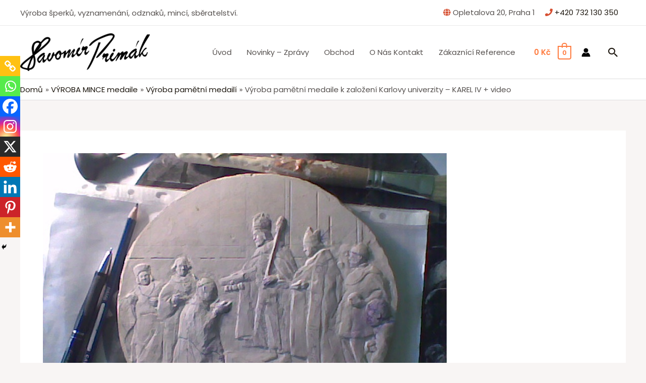

--- FILE ---
content_type: application/javascript
request_url: https://primak.cz/wp-content/plugins/wpc-price-by-quantity-premium/assets/js/frontend.js?ver=5.1.4
body_size: 2243
content:
(function($) {
  'use strict';

  $(function() {
    // ready
    wpcpq_init();
  });

  $(document).on('woosq_loaded', function() {
    // quick view
    if ($('#woosq-popup .wpcpq-table').length) {
      wpcpq_init_table($('#woosq-popup .wpcpq-table'), 'woosq');
    }
  });

  $(document).on('click touch', '.wpcpq-click-yes .wpcpq-item', function(e) {
    let qty = $(this).data('qty');
    let wid = $(this).closest('.wpcpq-wrap').attr('data-id');
    let id = $(this).closest('.wpcpq-table').attr('data-id');
    let $form = $('.wpcpq-id-' + id).closest('form.cart');

    if (!$form.length) {
      $form = $('.wpcpq-id-' + wid).closest('form.cart');
    }

    if ($(this).hasClass('wpcpq-item-default')) {
      qty = 1;
    }

    if ($form.length) {
      $form.find('[name="quantity"]').val(qty).trigger('change');
    }
  });

  $(document).on('click touch', '.wpcpq-item-atc-btn', function(e) {
    let wid = $(this).closest('.wpcpq-wrap').attr('data-id');
    let id = $(this).closest('.wpcpq-table').attr('data-id');
    let qty = $(this).closest('.wpcpq-item').data('qty');
    let $form = $('.wpcpq-id-' + id).closest('form.cart');

    if (!$form.length) {
      $form = $('.wpcpq-id-' + wid).closest('form.cart');
    }

    let $atc = $form.find(
        '.single_add_to_cart_button:not(.wpcpq-item-atc-btn)');

    if ($form.length) {
      $form.find('[name="quantity"]').val(qty).trigger('change');
    }

    if ($atc.length && !$atc.hasClass('disabled')) {
      $atc.trigger('click');
    }
  });

  $(document).on('found_variation', function(e, t) {
    var pid = $(e['target']).closest('.variations_form').data('product_id');
    var $wrap = $(document).find('.wpcpq-wrap-' + pid);

    if (t.wpcpq_enable === 'override' || t.wpcpq_enable === 'global') {
      if (t.wpcpq_table !== undefined) {
        $wrap.replaceWith(wpcpq_decode_entities(t.wpcpq_table));
      } else {
        $wrap.html('');
      }
    } else if (t.wpcpq_enable === 'disable') {
      $wrap.html('');
    } else {
      let variable_table = $('.wpcpq-variable-' + pid).data('wpcpq');

      if (variable_table !== undefined) {
        $wrap.replaceWith(wpcpq_decode_entities(variable_table));
      }
    }

    let $table = $('.wpcpq-table-' + t['variation_id']);

    if ($table.length) {
      if (t['is_purchasable'] && t['is_in_stock']) {
        $table.find('.wpcpq-item-atc-btn').removeClass('disabled');
      } else {
        $table.find('.wpcpq-item-atc-btn').addClass('disabled');
      }

      $table.attr('data-price', t['display_price']);
      wpcpq_init_table($table, 'found_variation');
    }

    $(document.body).trigger('wpcpq_found_variation');
  });

  $(document).on('reset_data', function(e) {
    let pid = $(e['target']).closest('.variations_form').data('product_id');
    let $wrap = $(document).find('.wpcpq-wrap-' + pid);
    let variable_table = $('.wpcpq-variable-' + pid).data('wpcpq');

    if (variable_table !== undefined) {
      $wrap.replaceWith(wpcpq_decode_entities(variable_table));
    }

    let $table = $('.wpcpq-table-' + pid);

    if ($table.length) {
      $table.find('.wpcpq-item-atc-btn').addClass('disabled');
      $table.attr('data-price', $table.attr('data-o_price'));
      wpcpq_init_table($table, 'reset_data');
    }

    $(document.body).trigger('wpcpq_reset_data');
  });

  $(document).on('woovr_selected', function(e, selected) {
    let id = selected.attr('data-id');
    let $table = $('.wpcpq-table-' + id);

    if ($table.length) {
      let purchasable = selected.attr('data-purchasable');

      if (purchasable === 'yes') {
        $table.attr('data-price', selected.attr('data-price'));
      } else {
        $table.attr('data-price', $table.attr('data-o_price'));
      }

      wpcpq_init_table($table, 'woovr_selected');
    }
  });

  $(document).on('change keyup', 'form.cart [name=quantity]', function() {
    let $this = $(this),
        id = $this.closest('form.cart').find('.wpcpq-id').attr('data-id'),
        $table = $('.wpcpq-table-' + id);

    if (!$table.length) {
      $table = $('.wpcpq-wrap-' + id).find('.wpcpq-table');
    }

    if ($table.length) {
      $table.each(function() {
        wpcpq_init_table($(this), 'quantity');
      });
    }
  });
})(jQuery);

function wpcpq_init() {
  jQuery('.wpcpq-table').each(function() {
    wpcpq_init_table(jQuery(this), 'ready');
  });

  jQuery(document.body).trigger('wpcpq_init');
}

function wpcpq_init_table($table, context) {
  let id = $table.attr('data-id'),
      wid = $table.closest('.wpcpq-wrap').attr('data-id'),
      price = $table.attr('data-price'), method = $table.attr('data-method'),
      step = parseFloat($table.attr('data-step')),
      items = $table.find('.wpcpq-item').get(),
      $main_price = jQuery('.wpcpq-price-' + wid),
      $qty = jQuery('.wpcpq-id-' + id).
          closest('form.cart').
          find('[name=quantity]');

  if (!$qty.length) {
    $qty = jQuery('.wpcpq-id-' + wid).
        closest('form.cart').
        find('[name=quantity]');
  }

  $table.find('.wpcpq-item-default').
      attr('data-price', price).
      find('.wpcpq-item-price-val').
      html(wpcpq_format_price(price));

  // remove all active items first
  $table.find('.wpcpq-item').removeClass('wpcpq-item-active');
  $table.find('.wpcpq-item-total').html('');

  if (!$qty.length) {
    $table.find('.wpcpq-item-default').addClass('wpcpq-item-active');
    return;
  }

  let qty = $qty.val();

  if (qty === '') {
    qty = 1;
  }

  qty = parseFloat(qty);

  // update prices first
  for (let item of items) {
    let $item = jQuery(item), item_price = $item.attr('data-price');

    if (/\%$/gm.test(item_price)) {
      item_price = parseFloat(item_price.replace('%', '')) * price / 100;
    }

    $item.find('.wpcpq-item-price-val').html(wpcpq_format_price(item_price));
  }

  if (method === 'tiered') {
    let total = 0;

    for (let item of items) {
      let $item = jQuery(item), item_price = $item.attr('data-price'),
          item_qty = parseFloat($item.attr('data-qty')),
          next_qty = parseFloat($item.attr('data-next-qty')), item_total = 0;

      if (/\%$/gm.test(item_price)) {
        item_price = parseFloat(item_price.replace('%', '')) * price / 100;
      }

      item_price = parseFloat(item_price).toFixed(wpcpq_vars.price_decimals);

      $item.addClass('wpcpq-item-active');

      if ($item.hasClass('wpcpq-item-default')) {
        if (qty < item_qty) {
          // stop
          total += qty * item_price;
          $item.find('.wpcpq-item-total').
              html('×' + qty + ' (' + wpcpq_format_price(total) + ')');
          break;
        } else {
          // next
          total += (item_qty - step) * item_price;
          $item.find('.wpcpq-item-total').
              html('×' + (item_qty - step) + ' (' + wpcpq_format_price(total) +
                  ')');
        }
      } else {
        if ((next_qty > 0) && (qty >= next_qty > 0)) {
          // next
          item_total = (next_qty - item_qty) * item_price;
          total += item_total;
          $item.find('.wpcpq-item-total').
              html('×' + (next_qty - item_qty) + ' (' +
                  wpcpq_format_price(item_total) + ')');
        } else {
          // stop
          item_total = (qty - item_qty + step) * item_price;
          total += item_total;
          $item.find('.wpcpq-item-total').
              html('×' + (qty - item_qty + step) + ' (' +
                  wpcpq_format_price(item_total) + ')');
          break;
        }
      }
    }

    // summary
    $table.find('.wpcpq-summary-qty').text(qty);
    $table.find('.wpcpq-summary-total').html(wpcpq_format_price(total));
    $table.show();

    // change main price
    if (wpcpq_vars.main_price === 'total') {
      $main_price.html(wpcpq_format_price(total));
    }

    // triggers
    jQuery(document.body).trigger('wpcpq_update_qty', [$table, qty, context]);
    jQuery(document.body).
        trigger('wpcpq_update_total', [$table, total, context]);
    jQuery(document.body).trigger('wpcpq_init_table', [$table, context]);
  } else {
    // reverse items first
    items = items.reverse();

    for (let item of items) {
      let $item = jQuery(item), item_price = $item.attr('data-price'),
          item_qty = parseFloat($item.attr('data-qty'));

      if (/\%$/gm.test(item_price)) {
        item_price = parseFloat(item_price.replace('%', '')) * price / 100;
      }

      item_price = parseFloat(item_price).toFixed(wpcpq_vars.price_decimals);

      if (qty >= item_qty) {
        $item.addClass('wpcpq-item-active');
        price = item_price;
        break;
      }

      if ($item.hasClass('wpcpq-item-default') && (qty < item_qty)) {
        $item.addClass('wpcpq-item-active');
        price = item_price;
        break;
      }
    }

    // summary
    $table.find('.wpcpq-summary-qty').text(qty);
    $table.find('.wpcpq-summary-price').html(wpcpq_format_price(price));
    $table.find('.wpcpq-summary-total').html(wpcpq_format_price(qty * price));
    $table.show();

    // change main price
    if (wpcpq_vars.main_price === 'total') {
      $main_price.html(wpcpq_format_price(qty * price));
    }

    if (wpcpq_vars.main_price === 'price') {
      $main_price.html(wpcpq_format_price(price));
    }

    // triggers
    jQuery(document.body).trigger('wpcpq_update_qty', [$table, qty, context]);
    jQuery(document.body).
        trigger('wpcpq_update_price', [$table, price, context]);
    jQuery(document.body).
        trigger('wpcpq_update_total', [$table, qty * price, context]);
    jQuery(document.body).trigger('wpcpq_init_table', [$table, context]);
  }
}

function wpcpq_format_money(number, places, symbol, thousand, decimal) {
  number = number || 0;
  places = !isNaN(places = Math.abs(places)) ? places : 2;
  symbol = symbol !== undefined ? symbol : '$';
  thousand = thousand !== undefined ? thousand : ',';
  decimal = decimal !== undefined ? decimal : '.';

  let negative = number < 0 ? '-' : '',
      i = parseInt(number = Math.abs(+number || 0).toFixed(places), 10) + '',
      j = 0;

  if (i.length > 3) {
    j = i.length % 3;
  }

  if (wpcpq_vars.trim_zeros === '1') {
    return symbol + negative + (j ? i.substr(0, j) + thousand : '') +
        i.substr(j).replace(/(\d{3})(?=\d)/g, '$1' + thousand) +
        (places && (parseFloat(number) > parseFloat(i)) ? decimal +
            Math.abs(number - i).
                toFixed(places).
                slice(2).
                replace(/(\d*?[1-9])0+$/g, '$1') : '');
  } else {
    return symbol + negative + (j ? i.substr(0, j) + thousand : '') +
        i.substr(j).replace(/(\d{3})(?=\d)/g, '$1' + thousand) +
        (places ? decimal + Math.abs(number - i).toFixed(places).slice(2) : '');
  }
}

function wpcpq_format_price(price) {
  let price_html = '<span class="woocommerce-Price-amount amount">';
  let price_formatted = wpcpq_format_money(price, wpcpq_vars.price_decimals, '',
      wpcpq_vars.price_thousand_separator, wpcpq_vars.price_decimal_separator);

  switch (wpcpq_vars.price_format) {
    case '%1$s%2$s':
      //left
      price_html += '<span class="woocommerce-Price-currencySymbol">' +
          wpcpq_vars.currency_symbol + '</span>' + price_formatted;
      break;
    case '%1$s %2$s':
      //left with space
      price_html += '<span class="woocommerce-Price-currencySymbol">' +
          wpcpq_vars.currency_symbol + '</span> ' + price_formatted;
      break;
    case '%2$s%1$s':
      //right
      price_html += price_formatted +
          '<span class="woocommerce-Price-currencySymbol">' +
          wpcpq_vars.currency_symbol + '</span>';
      break;
    case '%2$s %1$s':
      //right with space
      price_html += price_formatted +
          ' <span class="woocommerce-Price-currencySymbol">' +
          wpcpq_vars.currency_symbol + '</span>';
      break;
    default:
      //default
      price_html += '<span class="woocommerce-Price-currencySymbol">' +
          wpcpq_vars.currency_symbol + '</span> ' + price_formatted;
  }

  price_html += '</span>';

  return price_html;
}

function wpcpq_decode_entities(encodedString) {
  let textArea = document.createElement('textarea');
  textArea.innerHTML = encodedString;

  return textArea.value;
}